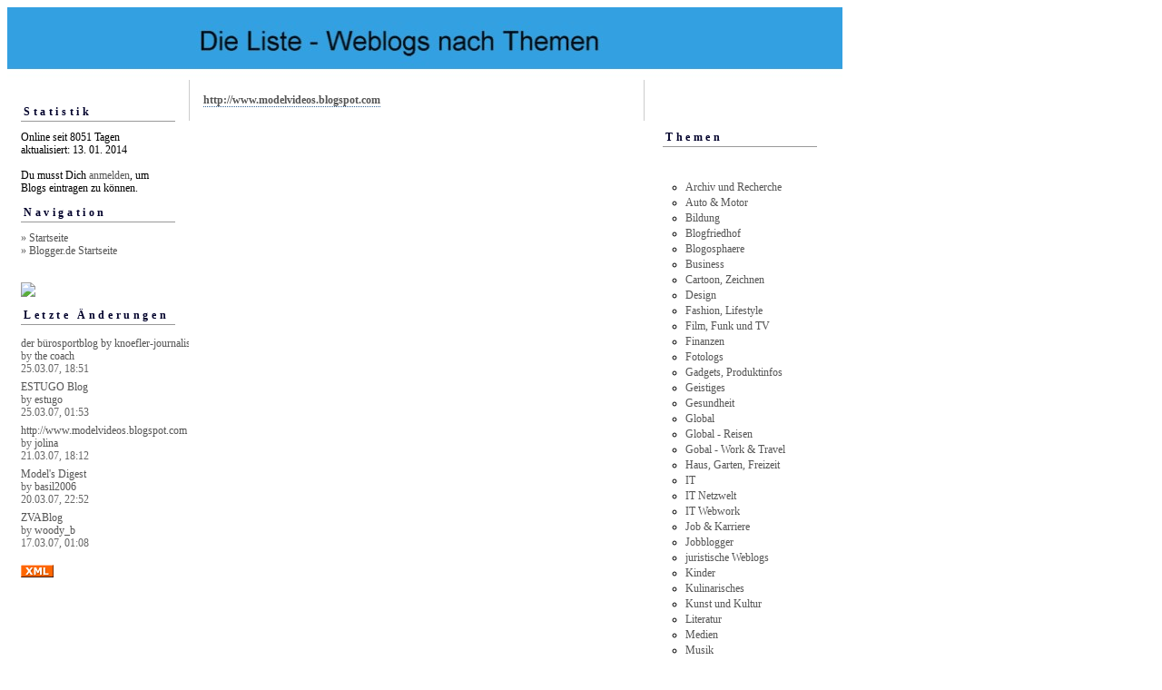

--- FILE ---
content_type: text/html; charset=ISO-8859-1
request_url: https://liste.blogger.de/stories/734646/
body_size: 2066
content:
<?xml version="1.0"?>
<!DOCTYPE html PUBLIC "-//W3C//DTD XHTML 1.0 Transitional//EN"
   "http://www.w3.org/TR/xhtml1/DTD/xhtml1-transitional.dtd"> 

<html xmlns="http://www.w3.org/1999/xhtml" xml:lang="en" >
<head>
<title>Weblogs nach Themen: http://www.modelvideos.blogspot.com</title>
<meta http-equiv="Content-Type" content="text/html" />
<meta name="MSSmartTagsPreventParsing" content="TRUE" />
<link rel="alternate" type="text/xml" title="XML" href="https://liste.blogger.de/rss10" />

<script type="text/javascript" src="https://liste.blogger.de/main.js"></script>
<link rel="stylesheet" type="text/css" title="CSS Stylesheet" href="https://liste.blogger.de/main.css" />
</head>

<body>
<div id="container">

<div id="banner">
<h1><a href="https://liste.blogger.de/"></a></h1>

</div>



<div id="left">
<div class="sidebar">


<h2>Statistik</h2>
Online seit&nbsp;8051&nbsp;Tagen
aktualisiert:&nbsp;13. 01. 2014<br />
<br />
Du musst Dich <a href="https://liste.blogger.de/members/login">anmelden</a>, um Blogs eintragen zu können.



<h2>Navigation</h2>
<a href="https://liste.blogger.de/">&raquo;&nbsp;Startseite</a><br />
<a href="https://www.blogger.de/">&raquo;&nbsp;Blogger.de Startseite</a><br /><br />
<br />
<!-- mailme.blogscout.de / Start -->
<a href="javascript:void(mailme=window.open('http://mailme.blogscout.de/to/liste','mailme','scrollbars=no,width=475,height=350,left=75,top=175,status=yes,resizable=yes'));mailme.focus();"><img src="http://mailme.blogscout.de/mailme.gif" border="0"></a>
<!-- mailme.blogscout.de / Ende -->
<br />    
                                           

                                                       
<h2>Letzte &Auml;nderungen</h2>
<div class="statusdark"><a href="https://liste.blogger.de/stories/738466/">der b&uuml;rosportblog by knoefler-journalist</a><br />

<div class="small">by <a href="https://www.buerosportblog.de">the coach</a></ br><br />25.03.07, 18:51</div></div><div class="statusdark"><a href="https://liste.blogger.de/stories/738010/">ESTUGO Blog</a><br />

<div class="small">by <a href="https://blog.estugo.de">estugo</a></ br><br />25.03.07, 01:53</div></div><div class="statusdark"><a href="https://liste.blogger.de/stories/734646/">http://www.modelvideos.blogspot.com</a><br />

<div class="small">by <a href="https://www.modelvideos.blogspot.com">jolina</a></ br><br />21.03.07, 18:12</div></div><div class="statusdark"><a href="https://liste.blogger.de/stories/733707/">Model's Digest</a><br />

<div class="small">by <a href="https://models-news.blogspot.com">basil2006</a></ br><br />20.03.07, 22:52</div></div><div class="statusdark"><a href="https://liste.blogger.de/stories/729816/">ZVABlog</a><br />

<div class="small">by <a href="https://woodyBlog.blogger.de">woody_b</a></ br><br />17.03.07, 01:08</div></div>
<br />
<a href="https://liste.blogger.de/rss"><img border="0" width="36" alt="xml version of this page" src="/static/antville/xmlbutton.gif" height="14" /></a>
<br />
</div>
</div> 

<div id="center">
<div class="content">


 
<div class="storyTitle">
<a href="http://www.modelvideos.blogspot.com">http://www.modelvideos.blogspot.com</a>
</div>



<p class="small"></p>

<p><a name="comments"></a></p>




</div>
</div>

<div id="right">
<div class="sidebar">
<br />
 <br/>
 <h2> Themen</h2>
</div>

<div class="pagelink">
     
<ul>
<li><a href="https://liste.blogger.de/topics/Archiv+und+Recherche/">Archiv und Recherche</a></li><li><a href="https://liste.blogger.de/topics/Auto+%26+Motor/">Auto & Motor</a></li><li><a href="https://liste.blogger.de/topics/Bildung/">Bildung</a></li><li><a href="https://liste.blogger.de/topics/Blogfriedhof/">Blogfriedhof</a></li><li><a href="https://liste.blogger.de/topics/Blogosphaere/">Blogosphaere</a></li><li><a href="https://liste.blogger.de/topics/Business/">Business</a></li><li><a href="https://liste.blogger.de/topics/Cartoon%2C++Zeichnen/">Cartoon,  Zeichnen</a></li><li><a href="https://liste.blogger.de/topics/Design/">Design</a></li><li><a href="https://liste.blogger.de/topics/Fashion%2C+Lifestyle/">Fashion, Lifestyle</a></li><li><a href="https://liste.blogger.de/topics/Film%2C+Funk+und+TV/">Film, Funk und TV</a></li><li><a href="https://liste.blogger.de/topics/Finanzen/">Finanzen</a></li><li><a href="https://liste.blogger.de/topics/Fotologs/">Fotologs</a></li><li><a href="https://liste.blogger.de/topics/Gadgets%2C+Produktinfos/">Gadgets, Produktinfos</a></li><li><a href="https://liste.blogger.de/topics/Geistiges/">Geistiges</a></li><li><a href="https://liste.blogger.de/topics/Gesundheit/">Gesundheit</a></li><li><a href="https://liste.blogger.de/topics/Global/">Global</a></li><li><a href="https://liste.blogger.de/topics/Global+-+Reisen/">Global - Reisen</a></li><li><a href="https://liste.blogger.de/topics/Gobal+-+Work+%26+Travel/">Gobal - Work & Travel</a></li><li><a href="https://liste.blogger.de/topics/Haus%2C+Garten%2C+Freizeit/">Haus, Garten, Freizeit</a></li><li><a href="https://liste.blogger.de/topics/IT/">IT</a></li><li><a href="https://liste.blogger.de/topics/IT+Netzwelt/">IT Netzwelt</a></li><li><a href="https://liste.blogger.de/topics/IT+Webwork/">IT Webwork</a></li><li><a href="https://liste.blogger.de/topics/Job+%26+Karriere/">Job & Karriere</a></li><li><a href="https://liste.blogger.de/topics/Jobblogger/">Jobblogger</a></li><li><a href="https://liste.blogger.de/topics/juristische+Weblogs/">juristische Weblogs</a></li><li><a href="https://liste.blogger.de/topics/Kinder/">Kinder</a></li><li><a href="https://liste.blogger.de/topics/Kulinarisches/">Kulinarisches</a></li><li><a href="https://liste.blogger.de/topics/Kunst+und+Kultur/">Kunst und Kultur</a></li><li><a href="https://liste.blogger.de/topics/Literatur/">Literatur</a></li><li><a href="https://liste.blogger.de/topics/Medien/">Medien</a></li><li><a href="https://liste.blogger.de/topics/Musik/">Musik</a></li><li><a href="https://liste.blogger.de/topics/offene+Weblogs/">offene Weblogs</a></li><li><a href="https://liste.blogger.de/topics/Politik/">Politik</a></li><li><a href="https://liste.blogger.de/topics/Politik+-+Parteien/">Politik - Parteien</a></li><li><a href="https://liste.blogger.de/topics/Popkultur/">Popkultur</a></li><li><a href="https://liste.blogger.de/topics/regionale+Weblogs/">regionale Weblogs</a></li><li><a href="https://liste.blogger.de/topics/Religion/">Religion</a></li><li><a href="https://liste.blogger.de/topics/Schule/">Schule</a></li><li><a href="https://liste.blogger.de/topics/sonst+noch/">sonst noch</a></li><li><a href="https://liste.blogger.de/topics/Sozialblogs/">Sozialblogs</a></li><li><a href="https://liste.blogger.de/topics/Spass/">Spass</a></li><li><a href="https://liste.blogger.de/topics/Spiel/">Spiel</a></li><li><a href="https://liste.blogger.de/topics/Sport/">Sport</a></li><li><a href="https://liste.blogger.de/topics/Sport+-+Fussball/">Sport - Fussball</a></li><li><a href="https://liste.blogger.de/topics/Sprachen/">Sprachen</a></li><li><a href="https://liste.blogger.de/topics/Tierisch/">Tierisch</a></li><li><a href="https://liste.blogger.de/topics/Umwelt/">Umwelt</a></li><li><a href="https://liste.blogger.de/topics/Wein/">Wein</a></li><li><a href="https://liste.blogger.de/topics/Wetter/">Wetter</a></li><li><a href="https://liste.blogger.de/topics/Wissenschaft%2C++Forschung/">Wissenschaft,  Forschung</a></li><li><a href="https://liste.blogger.de/topics/Zwischenmenschliches/">Zwischenmenschliches</a></li><li><a href="https://liste.blogger.de/topics/zzz+intern+zzz/">zzz intern zzz</a></li>
</ul>
</div>

<div class="sidebar">                                                          
<form action="https://liste.blogger.de/search">
<input size="14" name="q" value="katze">
<input type="submit" value="such!">
</form>
</div>
</div>

<div id="footer" align="center">
Hosted by <a href="//www.blogger.de/">Blogger.de</a> - <a href="http://antville.org"><img border="0" width="107" alt="made with antville" src="/static/antville/smallstraight.gif" height="24" /></a> - Powered by <a href="https://github.com/antville/helma"><img border="0" width="124" alt="helma object publisher" src="/static/antville/hop.gif" height="25" /></a>

<!-- counter.blogscout.de / Start -->
<script type="text/javascript"><!--
blogcounter_client_id = "liste";
//--></script>
<script type="text/javascript" src="http://count.blogscout.de/track.js"></script>
<noscript><img src="http://count.blogscout.de/log/liste" height="1" width="1" alt="counter" /></noscript>
<!-- counter.blogscout.de / Ende -->
</div>

</div>
</body>
</html>



--- FILE ---
content_type: text/css; charset=ISO-8859-1
request_url: https://liste.blogger.de/main.css
body_size: 1197
content:
body, td {
   background-color: #ffffff;
   font-family: Georgia, 'Times New Roman', serif;
   font-size: 12px;
   font-weight: normal;
   color: #000000;
   text-align: center;
}

#container {
	margin-right: auto;
	margin-left: 0px;
	text-align: left;
	padding: 0px;
	width: 920px;
	background-color: #ffffff;
	}

#banner {
        font-family:verdana, arial, sans-serif;
	color: #000000;
	background-color: #ffffff;
                     background-image: url("http://liste.blogger.de/static/antville/liste/images/liste2.jpg");
        background-color: transparent;                                   	
	text-align: left;
                          padding: 5px;
	height: 70px;
	}

#banner a {
	text-decoration: none;
	}

#banner h1 {
	font-size: x-large;
	font-weight: bold;      
	}

#banner h2 {
	font-size: x-sm;
	}

fieldset {
  padding-left: 8px;
  padding-top: 0px;
  margin-top:6px;
  margin-bottom:6px;
}

p {
   margin-top:6px;
   margin-bottom:10px;
}

form {margin: 0px;}

a {text-decoration: none;}

a:link {
         color: #555555;
       }

a:visited { 
            color: #555555;
          }

a:active {
            color: #5555ff;
            border-bottom: 1px solid #369; 
         }

a:hover {
            color: #555555;
            border-bottom: 1px solid #369;
        }
#left {
	float: left;
	width: 200px;
	background-color: #ffffff;
	overflow: hidden;
        line-height: 120%;
	font-size: x-sm;   
             }

#right {
	float: left;
        padding-left: 5px;	
	width: 200px;
	background-color: #ffffff;
	overflow: hidden;
        line-height: 120%;
                          font-size: 12px;    	
}

#center {
        background-color: #ffffff;
        border-left: 1px solid #CCCCCC;
        border-right: 1px solid #CCCCCC;
	float: left;
        width: 500px;	
	overflow: hidden;
	}

#footer {
        float: left;
        width: 900px;
        background-color: #ffffff;
        border-top: 1px solid #CCCCCC;
        font-family: Georgia, 'Times New Roman', serif; 
        font-size: x-sm;           
       }

.content {
	padding: 15px 15px 5px 15px;
	background-color: #ffffff;
	color: #000000;
	font-family: Georgia, 'Times New Roman', serif;
	font-size: 12px;
	}

.content a:link {
            border-bottom: 1px dotted #369;
        }

.content a:visited {                           
            border-bottom: 1px dotted #369;
        }                                   

.content a:hover {
            border-bottom: 1px solid #369;
        }

.content p {
	font-family: Georgia, 'Times New Roman', serif;
	font-size: 12px;
	font-weight: normal;
  	line-height: 150%;
	text-align: left;
	/*margin-bottom: 10px;*/
	}

.sidebar {
	padding: 15px;
	}

.sidebar h2 {
	color: #00002b;
	font-family: Georgia, 'Times New Roman', serif;
        font-size: 12px;
	border-bottom: 1px solid #999999;
	text-align: left;
	font-weight: bold;
	
	padding: 3px;
	letter-spacing: .3em;
	}

.sidebar ul {
	padding-left: 0px;
	margin: 0px;
	margin-bottom: 30px;
	}

.sidebar li {
	color: #000000;
	font-family: Georgia, 'Times New Roman', serif;
        font-size: x-sm;
	text-align: left;
	line-height: 100%;
	
	margin-top: 10px;
	list-style-type: none;
	}

.title {
   height: 53px;
   font-size: 20pt;
   font-weight: bold;
   vertical-align: middle;
   background-image: url("");
   background-color: transparent;
   color: #555555
}

.message {
   font-family: Georgia, 'Times New Roman', serif;
   font-size: x-sm;
   font-weight: bold;
   padding: 1px;
   color: #00002b;
   background-color: #ffffff;
}

.statusdark {
   font-family: Georgia, 'Times New Roman', serif;
   font-size: 1x-sm;
   width: 198px;
   display: block;
   padding-top: 3px;
   padding-bottom: 3px;
}

.statuslight {
   font-family: Georgia, 'Times New Roman', serif;
   font-size: x-sm;
   width: 198px;
   color: #999999;
   display: block;
   padding-top: 3px;
   padding-bottom: 1px;
}

.statushead {
   width: 198px;
   text-align: left;
   letter-spacing: 3px;
   font-size: x-sm;
   display: block;
   padding-top: 1px;
   padding-bottom: 1px;
}

.sep {
   height: 1px;
   width: 198px;
   background-image: url("/static/antville/dot.gif");
}

ul {list-style: url("") circle;}

li {padding-bottom: 3px;}

.calHead {
   font-family: Georgia, 'Times New Roman', serif;
   font-size: x-sm;
   font-weight: bold;
}

.calDay {
   font-family: Georgia, 'Times New Roman', serif;
   font-size: x-sm;
   text-align: center;
   boder: 1px solid #000000;
}

.calSelDay {
   font-family: Georgia, 'Times New Roman', serif;
   font-size: x-sm;
   border: 1px solid #000000;
   text-align: center;
}

.calFoot {
   font-family: Georgia, 'Times New Roman', serif;
   font-size: x-sm;
   font-weight: bold;
}

.storyDate {
   font-family: Georgia, 'Times New Roman', serif;
   font-size: x-sm;
   color: #666666;
   margin-top: 10px;
   margin-bottom: 2px;
   text-align: right;
   border-bottom: 1px dotted #999999;
}

.storyTitle {
   font-family: Georgia, 'Times New Roman', serif;
   font-size: medi;
   color: #00002b;
   font-weight: bold;
   margin-bottom: 2px;
}

.small {
   font-family: Georgia, 'Times New Roman', serif;
   font-size: x-sm;
   color: #666666;
}

.tiny {
   font-family: Georgia, 'Times New Roman', serif;  
   font-size: xx-small;    
   color: #666666;       
}

/*
.commentHead {
   width: 50px;
   border-bottom-style: dotted;
   border-bottom-width: thin;
   border-bottom-color: #cccccc;
   margin-bottom: 2px;
   margin-top: 10px;
}
*/
.commentDate {
   font-family: Georgia, 'Times New Roman', serif;
   font-size: x-sm;
   color: #666666;
   margin-bottom: 2px;
}

.commentTitle {
   font-family: Georgia, 'Times New Roman', serif;
   font-size: medi;
   color: #000000;
   font-weight: bold;
   margin-bottom: 2px;
}

.reply {padding-left: 40px;}


.formTitle {
   width: 380px;
   font-family: Georgia, 'Times New Roman', serif;
   font-size: medi;
   font-weight: bold;
   border: 1px solid #000000;
}

.formText {
   width: 380px;
   font-family: Georgia, 'Times New Roman', serif;
   font-size: 12px;
   font-weight: normal;
   border: 1px solid #000000;
}

.formWide {
   width: 530px;
   font-family: Georgia, 'Times New Roman', serif;
   font-size: 12px;
   font-weight: normal;
}

.offlineStory {background-color: #cccccc;}

.pollResultsBar {
   height: 5px;
   margin-right: 10px;
   background-color: #555555;
   font-size: 0px;
}

.searchbox {
   font-size:11px;
   margin-top:3px;
   margin-bottom:3px;
}

.colorpickerWidget {
   border: 1px solid #cccccc;
}

.pagelink {
   margin-top: 2px;
   margin-bottom: 18px;
}

.code {
  font-family: monospace; white-space: pre; 
}